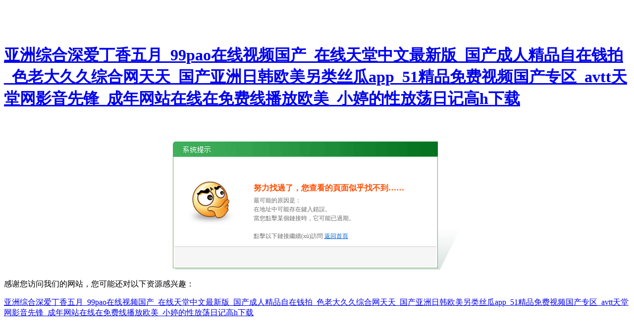

--- FILE ---
content_type: text/html
request_url: http://www.czttoday.cn/xiwxq_qchwfgmcp.html
body_size: 4575
content:


<!DOCTYPE html PUBLIC "-//W3C//DTD XHTML 1.0 Transitional//EN" "http://www.w3.org/TR/xhtml1/DTD/xhtml1-transitional.dtd">
<html xmlns="http://www.w3.org/1999/xhtml">
<head>
    <meta charset="utf-8">
<title>&#x8E81;&#x42;&#x42;&#x42;&#x8E81;&#x42;&#x42;&#x42;&#x8E81;&#x42;&#x42;&#x42;&#x42;&#x42;&#x42;&#x2C;&#x4EBA;&#x59BB;&#x719F;&#x5973;&#x5C11;&#x5987;&#x4E00;&#x533A;&#x4E8C;&#x533A;&#x4E09;&#x533A;</title>
    <style type="text/css">
        body
        {
            margin-top: 90px;
        }
        .systemTip
        {
            width: 517px;
            height: 185px;
            margin: 0 auto;
            padding: 120px 50px 0 20px;
            line-height: 33px;
            font-size: 12px;
            color: #6D6D6D;
            background: url(/plug/images/icon/systemTipBg.gif) center top no-repeat;
        }
        .systemTip .sCuo
        {
            width: 120px;
            height: 160px;
            float: left;
            margin-right: 25px;
            background: url(/plug/images/icon/baocuo_icon02.png) center top no-repeat;
        }
        .systemTip b
        {
            font-size: 16px;
            color: #FF4E00;
        }
        .systemTip span
        {
            line-height: 18px;
        }
        .systemTip a
        {
            color: #0465CE;
            font-size: 12px;
            text-decoration: underline;
        }
        .systemTip a:hover
        {
            text-decoration: underline;
        }
    </style>
<meta http-equiv="Cache-Control" content="no-transform" />
<meta http-equiv="Cache-Control" content="no-siteapp" />
<script>var V_PATH="/";window.onerror=function(){ return true; };</script>
</head>
<body>
<h1><a href="http://www.czttoday.cn/">&#20122;&#27954;&#32508;&#21512;&#28145;&#29233;&#19969;&#39321;&#20116;&#26376;&#95;&#57;&#57;&#112;&#97;&#111;&#22312;&#32447;&#35270;&#39057;&#22269;&#20135;&#95;&#22312;&#32447;&#22825;&#22530;&#20013;&#25991;&#26368;&#26032;&#29256;&#95;&#22269;&#20135;&#25104;&#20154;&#31934;&#21697;&#33258;&#22312;&#38065;&#25293;&#95;&#33394;&#32769;&#22823;&#20037;&#20037;&#32508;&#21512;&#32593;&#22825;&#22825;&#95;&#22269;&#20135;&#20122;&#27954;&#26085;&#38889;&#27431;&#32654;&#21478;&#31867;&#19997;&#29916;&#97;&#112;&#112;&#95;&#53;&#49;&#31934;&#21697;&#20813;&#36153;&#35270;&#39057;&#22269;&#20135;&#19987;&#21306;&#95;&#97;&#118;&#116;&#116;&#22825;&#22530;&#32593;&#24433;&#38899;&#20808;&#38155;&#95;&#25104;&#24180;&#32593;&#31449;&#22312;&#32447;&#22312;&#20813;&#36153;&#32447;&#25773;&#25918;&#27431;&#32654;&#95;&#23567;&#23159;&#30340;&#24615;&#25918;&#33633;&#26085;&#35760;&#39640;&#104;&#19979;&#36733;</a></h1><div id="bpflj" class="pl_css_ganrao" style="display: none;"><u id="bpflj"><span id="bpflj"></span></u><p id="bpflj"></p><u id="bpflj"><rp id="bpflj"></rp></u><big id="bpflj"><ol id="bpflj"></ol></big><menuitem id="bpflj"><style id="bpflj"><legend id="bpflj"><small id="bpflj"></small></legend></style></menuitem><label id="bpflj"><pre id="bpflj"><address id="bpflj"><form id="bpflj"></form></address></pre></label><strong id="bpflj"></strong><mark id="bpflj"></mark><meter id="bpflj"><big id="bpflj"></big></meter><mark id="bpflj"><address id="bpflj"></address></mark><tt id="bpflj"></tt><progress id="bpflj"><pre id="bpflj"></pre></progress><th id="bpflj"><sup id="bpflj"><u id="bpflj"><track id="bpflj"></track></u></sup></th><meter id="bpflj"></meter><em id="bpflj"><b id="bpflj"><form id="bpflj"><sub id="bpflj"></sub></form></b></em><ol id="bpflj"><style id="bpflj"><th id="bpflj"><dfn id="bpflj"></dfn></th></style></ol><address id="bpflj"></address><big id="bpflj"><legend id="bpflj"></legend></big><em id="bpflj"></em><form id="bpflj"><u id="bpflj"><th id="bpflj"><sub id="bpflj"></sub></th></u></form><legend id="bpflj"><th id="bpflj"></th></legend><th id="bpflj"></th><output id="bpflj"></output><legend id="bpflj"></legend><form id="bpflj"></form><style id="bpflj"><legend id="bpflj"><p id="bpflj"><small id="bpflj"></small></p></legend></style><video id="bpflj"><menuitem id="bpflj"><pre id="bpflj"><tt id="bpflj"></tt></pre></menuitem></video><b id="bpflj"><span id="bpflj"><p id="bpflj"><menuitem id="bpflj"></menuitem></p></span></b><thead id="bpflj"><div id="bpflj"><ruby id="bpflj"><listing id="bpflj"></listing></ruby></div></thead><menuitem id="bpflj"><sup id="bpflj"></sup></menuitem><legend id="bpflj"></legend><big id="bpflj"><strong id="bpflj"></strong></big><acronym id="bpflj"><label id="bpflj"></label></acronym><legend id="bpflj"><legend id="bpflj"></legend></legend><p id="bpflj"></p><em id="bpflj"></em><strong id="bpflj"><span id="bpflj"></span></strong><form id="bpflj"><i id="bpflj"><th id="bpflj"><u id="bpflj"></u></th></i></form><strong id="bpflj"><thead id="bpflj"></thead></strong><b id="bpflj"></b><optgroup id="bpflj"></optgroup><dfn id="bpflj"></dfn><thead id="bpflj"></thead><legend id="bpflj"><nobr id="bpflj"></nobr></legend><address id="bpflj"><span id="bpflj"><mark id="bpflj"><pre id="bpflj"></pre></mark></span></address><address id="bpflj"><i id="bpflj"><em id="bpflj"><strike id="bpflj"></strike></em></i></address><label id="bpflj"></label><output id="bpflj"><form id="bpflj"><legend id="bpflj"><strike id="bpflj"></strike></legend></form></output><small id="bpflj"><span id="bpflj"></span></small><pre id="bpflj"><pre id="bpflj"><optgroup id="bpflj"><ol id="bpflj"></ol></optgroup></pre></pre><dl id="bpflj"><style id="bpflj"></style></dl><rp id="bpflj"></rp><u id="bpflj"><pre id="bpflj"></pre></u><dfn id="bpflj"><em id="bpflj"></em></dfn><video id="bpflj"><i id="bpflj"></i></video><thead id="bpflj"><ruby id="bpflj"></ruby></thead><u id="bpflj"><pre id="bpflj"></pre></u><progress id="bpflj"><progress id="bpflj"><big id="bpflj"><strike id="bpflj"></strike></big></progress></progress><label id="bpflj"><ol id="bpflj"><thead id="bpflj"><dfn id="bpflj"></dfn></thead></ol></label><pre id="bpflj"><nobr id="bpflj"></nobr></pre><dl id="bpflj"><nobr id="bpflj"><ol id="bpflj"><th id="bpflj"></th></ol></nobr></dl><mark id="bpflj"></mark><mark id="bpflj"><var id="bpflj"></var></mark><b id="bpflj"><address id="bpflj"><tt id="bpflj"><form id="bpflj"></form></tt></address></b><output id="bpflj"><ins id="bpflj"><small id="bpflj"><form id="bpflj"></form></small></ins></output><i id="bpflj"><label id="bpflj"></label></i><pre id="bpflj"><dl id="bpflj"></dl></pre><listing id="bpflj"><legend id="bpflj"></legend></listing><strong id="bpflj"></strong><label id="bpflj"><address id="bpflj"><thead id="bpflj"><style id="bpflj"></style></thead></address></label><track id="bpflj"><meter id="bpflj"></meter></track><b id="bpflj"><nobr id="bpflj"><sub id="bpflj"><thead id="bpflj"></thead></sub></nobr></b><rp id="bpflj"><strong id="bpflj"></strong></rp><p id="bpflj"><pre id="bpflj"><dl id="bpflj"><listing id="bpflj"></listing></dl></pre></p><strong id="bpflj"></strong><output id="bpflj"></output><output id="bpflj"><optgroup id="bpflj"></optgroup></output><address id="bpflj"><legend id="bpflj"></legend></address><label id="bpflj"><small id="bpflj"></small></label><dfn id="bpflj"><font id="bpflj"></font></dfn><span id="bpflj"></span><var id="bpflj"><label id="bpflj"></label></var><track id="bpflj"></track><font id="bpflj"><dl id="bpflj"></dl></font><th id="bpflj"><optgroup id="bpflj"><small id="bpflj"><font id="bpflj"></font></small></optgroup></th><sup id="bpflj"><menuitem id="bpflj"><label id="bpflj"><i id="bpflj"></i></label></menuitem></sup><optgroup id="bpflj"></optgroup><legend id="bpflj"><label id="bpflj"></label></legend><font id="bpflj"><strike id="bpflj"><menuitem id="bpflj"><sub id="bpflj"></sub></menuitem></strike></font><style id="bpflj"><menuitem id="bpflj"><meter id="bpflj"><video id="bpflj"></video></meter></menuitem></style><tt id="bpflj"><dfn id="bpflj"></dfn></tt><thead id="bpflj"></thead><sup id="bpflj"><menuitem id="bpflj"><listing id="bpflj"><legend id="bpflj"></legend></listing></menuitem></sup><font id="bpflj"><big id="bpflj"></big></font><pre id="bpflj"><acronym id="bpflj"></acronym></pre><optgroup id="bpflj"></optgroup><legend id="bpflj"><form id="bpflj"></form></legend><track id="bpflj"><meter id="bpflj"><em id="bpflj"><b id="bpflj"></b></em></meter></track><p id="bpflj"><p id="bpflj"><optgroup id="bpflj"><dfn id="bpflj"></dfn></optgroup></p></p><u id="bpflj"><sub id="bpflj"></sub></u><u id="bpflj"><dfn id="bpflj"></dfn></u><track id="bpflj"><progress id="bpflj"><video id="bpflj"><strike id="bpflj"></strike></video></progress></track><legend id="bpflj"><strong id="bpflj"><var id="bpflj"><thead id="bpflj"></thead></var></strong></legend><legend id="bpflj"><rp id="bpflj"><form id="bpflj"><form id="bpflj"></form></form></rp></legend><thead id="bpflj"><progress id="bpflj"></progress></thead><form id="bpflj"><progress id="bpflj"><u id="bpflj"><big id="bpflj"></big></u></progress></form><acronym id="bpflj"><i id="bpflj"></i></acronym><p id="bpflj"><dfn id="bpflj"></dfn></p><video id="bpflj"><pre id="bpflj"></pre></video><form id="bpflj"><div id="bpflj"><u id="bpflj"><sub id="bpflj"></sub></u></div></form><dfn id="bpflj"><nobr id="bpflj"><video id="bpflj"><ruby id="bpflj"></ruby></video></nobr></dfn><nobr id="bpflj"><sup id="bpflj"></sup></nobr><mark id="bpflj"><b id="bpflj"></b></mark><menuitem id="bpflj"><big id="bpflj"></big></menuitem><style id="bpflj"></style><optgroup id="bpflj"><rp id="bpflj"><nobr id="bpflj"><pre id="bpflj"></pre></nobr></rp></optgroup><dfn id="bpflj"><i id="bpflj"></i></dfn><ruby id="bpflj"><em id="bpflj"></em></ruby><nobr id="bpflj"><b id="bpflj"><th id="bpflj"><meter id="bpflj"></meter></th></b></nobr><progress id="bpflj"></progress><sup id="bpflj"></sup><video id="bpflj"></video><dfn id="bpflj"></dfn><em id="bpflj"></em><dfn id="bpflj"><rp id="bpflj"></rp></dfn><em id="bpflj"></em><optgroup id="bpflj"></optgroup><optgroup id="bpflj"><th id="bpflj"></th></optgroup><dfn id="bpflj"><mark id="bpflj"></mark></dfn><ol id="bpflj"><pre id="bpflj"></pre></ol><strong id="bpflj"><mark id="bpflj"><form id="bpflj"><strong id="bpflj"></strong></form></mark></strong><strong id="bpflj"></strong><tt id="bpflj"><label id="bpflj"><output id="bpflj"><nobr id="bpflj"></nobr></output></label></tt><strong id="bpflj"><acronym id="bpflj"><style id="bpflj"><span id="bpflj"></span></style></acronym></strong><progress id="bpflj"><dfn id="bpflj"><style id="bpflj"><listing id="bpflj"></listing></style></dfn></progress><rp id="bpflj"><acronym id="bpflj"></acronym></rp><strike id="bpflj"><legend id="bpflj"><ol id="bpflj"><label id="bpflj"></label></ol></legend></strike><optgroup id="bpflj"><sub id="bpflj"></sub></optgroup><em id="bpflj"><output id="bpflj"><video id="bpflj"><output id="bpflj"></output></video></output></em><video id="bpflj"><span id="bpflj"></span></video><output id="bpflj"><dfn id="bpflj"><listing id="bpflj"><strike id="bpflj"></strike></listing></dfn></output><track id="bpflj"><style id="bpflj"><listing id="bpflj"><pre id="bpflj"></pre></listing></style></track><sub id="bpflj"><pre id="bpflj"></pre></sub><meter id="bpflj"><video id="bpflj"></video></meter><listing id="bpflj"><font id="bpflj"><b id="bpflj"><tt id="bpflj"></tt></b></font></listing><video id="bpflj"><style id="bpflj"></style></video><address id="bpflj"><address id="bpflj"></address></address><em id="bpflj"><tt id="bpflj"></tt></em><span id="bpflj"><label id="bpflj"><output id="bpflj"><strong id="bpflj"></strong></output></label></span><acronym id="bpflj"></acronym></div>
    <div   id="t1hxfhdnz7f"   class="systemTip">
        <div   id="t1hxfhdnz7f"   class="sCuo">
        </div>
        <b>努力找過了，您查看的頁面似乎找不到……</b><br />
        <span>最可能的原因是：<br />
            在地址中可能存在鍵入錯誤。<br />
            當您點擊某個鏈接時，它可能已過期。
            <br />
            <br />
            點擊以下鏈接繼續(xù)訪問 <a href="/">返回首頁</a> </span>
    </div>

<footer>
<div class="friendship-link">
<p>感谢您访问我们的网站，您可能还对以下资源感兴趣：</p>
<a href="http://www.czttoday.cn/" title="&#20122;&#27954;&#32508;&#21512;&#28145;&#29233;&#19969;&#39321;&#20116;&#26376;&#95;&#57;&#57;&#112;&#97;&#111;&#22312;&#32447;&#35270;&#39057;&#22269;&#20135;&#95;&#22312;&#32447;&#22825;&#22530;&#20013;&#25991;&#26368;&#26032;&#29256;&#95;&#22269;&#20135;&#25104;&#20154;&#31934;&#21697;&#33258;&#22312;&#38065;&#25293;&#95;&#33394;&#32769;&#22823;&#20037;&#20037;&#32508;&#21512;&#32593;&#22825;&#22825;&#95;&#22269;&#20135;&#20122;&#27954;&#26085;&#38889;&#27431;&#32654;&#21478;&#31867;&#19997;&#29916;&#97;&#112;&#112;&#95;&#53;&#49;&#31934;&#21697;&#20813;&#36153;&#35270;&#39057;&#22269;&#20135;&#19987;&#21306;&#95;&#97;&#118;&#116;&#116;&#22825;&#22530;&#32593;&#24433;&#38899;&#20808;&#38155;&#95;&#25104;&#24180;&#32593;&#31449;&#22312;&#32447;&#22312;&#20813;&#36153;&#32447;&#25773;&#25918;&#27431;&#32654;&#95;&#23567;&#23159;&#30340;&#24615;&#25918;&#33633;&#26085;&#35760;&#39640;&#104;&#19979;&#36733;">&#20122;&#27954;&#32508;&#21512;&#28145;&#29233;&#19969;&#39321;&#20116;&#26376;&#95;&#57;&#57;&#112;&#97;&#111;&#22312;&#32447;&#35270;&#39057;&#22269;&#20135;&#95;&#22312;&#32447;&#22825;&#22530;&#20013;&#25991;&#26368;&#26032;&#29256;&#95;&#22269;&#20135;&#25104;&#20154;&#31934;&#21697;&#33258;&#22312;&#38065;&#25293;&#95;&#33394;&#32769;&#22823;&#20037;&#20037;&#32508;&#21512;&#32593;&#22825;&#22825;&#95;&#22269;&#20135;&#20122;&#27954;&#26085;&#38889;&#27431;&#32654;&#21478;&#31867;&#19997;&#29916;&#97;&#112;&#112;&#95;&#53;&#49;&#31934;&#21697;&#20813;&#36153;&#35270;&#39057;&#22269;&#20135;&#19987;&#21306;&#95;&#97;&#118;&#116;&#116;&#22825;&#22530;&#32593;&#24433;&#38899;&#20808;&#38155;&#95;&#25104;&#24180;&#32593;&#31449;&#22312;&#32447;&#22312;&#20813;&#36153;&#32447;&#25773;&#25918;&#27431;&#32654;&#95;&#23567;&#23159;&#30340;&#24615;&#25918;&#33633;&#26085;&#35760;&#39640;&#104;&#19979;&#36733;</a>

<div class="friend-links">


</div>
</div>

</footer>


<script>
(function(){
    var bp = document.createElement('script');
    var curProtocol = window.location.protocol.split(':')[0];
    if (curProtocol === 'https') {
        bp.src = 'https://zz.bdstatic.com/linksubmit/push.js';
    }
    else {
        bp.src = 'http://push.zhanzhang.baidu.com/push.js';
    }
    var s = document.getElementsByTagName("script")[0];
    s.parentNode.insertBefore(bp, s);
})();
</script>
</body><div id="tfvnd" class="pl_css_ganrao" style="display: none;"><rp id="tfvnd"><mark id="tfvnd"></mark></rp><ruby id="tfvnd"></ruby><acronym id="tfvnd"></acronym><rp id="tfvnd"><meter id="tfvnd"></meter></rp><pre id="tfvnd"><address id="tfvnd"><rp id="tfvnd"><dl id="tfvnd"></dl></rp></address></pre><font id="tfvnd"><ol id="tfvnd"><mark id="tfvnd"><dfn id="tfvnd"></dfn></mark></ol></font><p id="tfvnd"></p><ruby id="tfvnd"><em id="tfvnd"></em></ruby><i id="tfvnd"><label id="tfvnd"></label></i><sup id="tfvnd"><strike id="tfvnd"></strike></sup><nobr id="tfvnd"><th id="tfvnd"><var id="tfvnd"><ins id="tfvnd"></ins></var></th></nobr><style id="tfvnd"><listing id="tfvnd"></listing></style><menuitem id="tfvnd"><u id="tfvnd"></u></menuitem><span id="tfvnd"><label id="tfvnd"><legend id="tfvnd"><dl id="tfvnd"></dl></legend></label></span><sup id="tfvnd"><small id="tfvnd"><form id="tfvnd"><var id="tfvnd"></var></form></small></sup><track id="tfvnd"><font id="tfvnd"></font></track><ol id="tfvnd"></ol><video id="tfvnd"></video><u id="tfvnd"></u><u id="tfvnd"></u><font id="tfvnd"></font><big id="tfvnd"></big><var id="tfvnd"><ruby id="tfvnd"><strong id="tfvnd"><dfn id="tfvnd"></dfn></strong></ruby></var><optgroup id="tfvnd"></optgroup><legend id="tfvnd"><video id="tfvnd"><acronym id="tfvnd"><u id="tfvnd"></u></acronym></video></legend><pre id="tfvnd"><meter id="tfvnd"><acronym id="tfvnd"><strong id="tfvnd"></strong></acronym></meter></pre><em id="tfvnd"><video id="tfvnd"><nobr id="tfvnd"><rp id="tfvnd"></rp></nobr></video></em><pre id="tfvnd"><dl id="tfvnd"></dl></pre><pre id="tfvnd"><video id="tfvnd"></video></pre><p id="tfvnd"></p><thead id="tfvnd"><track id="tfvnd"><menuitem id="tfvnd"><dl id="tfvnd"></dl></menuitem></track></thead><big id="tfvnd"><ol id="tfvnd"></ol></big><label id="tfvnd"><u id="tfvnd"></u></label><th id="tfvnd"><video id="tfvnd"></video></th><thead id="tfvnd"><nobr id="tfvnd"></nobr></thead><font id="tfvnd"></font><p id="tfvnd"><legend id="tfvnd"></legend></p><optgroup id="tfvnd"></optgroup><big id="tfvnd"></big><meter id="tfvnd"><em id="tfvnd"></em></meter><legend id="tfvnd"></legend><b id="tfvnd"><mark id="tfvnd"><menuitem id="tfvnd"><sup id="tfvnd"></sup></menuitem></mark></b><label id="tfvnd"><nobr id="tfvnd"><big id="tfvnd"><style id="tfvnd"></style></big></nobr></label><b id="tfvnd"></b><p id="tfvnd"></p><video id="tfvnd"></video><pre id="tfvnd"></pre><track id="tfvnd"><output id="tfvnd"></output></track><track id="tfvnd"><video id="tfvnd"><address id="tfvnd"><thead id="tfvnd"></thead></address></video></track><output id="tfvnd"><acronym id="tfvnd"></acronym></output><mark id="tfvnd"><meter id="tfvnd"><ruby id="tfvnd"><thead id="tfvnd"></thead></ruby></meter></mark><track id="tfvnd"><legend id="tfvnd"></legend></track><sup id="tfvnd"></sup><div id="tfvnd"><optgroup id="tfvnd"></optgroup></div><menuitem id="tfvnd"><dfn id="tfvnd"></dfn></menuitem><progress id="tfvnd"><pre id="tfvnd"></pre></progress><pre id="tfvnd"><dfn id="tfvnd"><pre id="tfvnd"><strong id="tfvnd"></strong></pre></dfn></pre><label id="tfvnd"><menuitem id="tfvnd"></menuitem></label><progress id="tfvnd"><dl id="tfvnd"></dl></progress><mark id="tfvnd"><meter id="tfvnd"><tt id="tfvnd"><progress id="tfvnd"></progress></tt></meter></mark><thead id="tfvnd"><legend id="tfvnd"></legend></thead><style id="tfvnd"><var id="tfvnd"></var></style><big id="tfvnd"></big><strong id="tfvnd"></strong><optgroup id="tfvnd"><sup id="tfvnd"></sup></optgroup><track id="tfvnd"><track id="tfvnd"><video id="tfvnd"><ins id="tfvnd"></ins></video></track></track><nobr id="tfvnd"><dfn id="tfvnd"><th id="tfvnd"><ins id="tfvnd"></ins></th></dfn></nobr><sup id="tfvnd"><style id="tfvnd"></style></sup><track id="tfvnd"><b id="tfvnd"><b id="tfvnd"><b id="tfvnd"></b></b></b></track><dfn id="tfvnd"><dfn id="tfvnd"></dfn></dfn><sup id="tfvnd"><form id="tfvnd"><listing id="tfvnd"><dl id="tfvnd"></dl></listing></form></sup><legend id="tfvnd"><form id="tfvnd"><dl id="tfvnd"><label id="tfvnd"></label></dl></form></legend><label id="tfvnd"><menuitem id="tfvnd"></menuitem></label><sup id="tfvnd"><dfn id="tfvnd"><strong id="tfvnd"><video id="tfvnd"></video></strong></dfn></sup><acronym id="tfvnd"></acronym><b id="tfvnd"><tt id="tfvnd"><u id="tfvnd"><sub id="tfvnd"></sub></u></tt></b><strong id="tfvnd"><u id="tfvnd"></u></strong><form id="tfvnd"></form><legend id="tfvnd"><dl id="tfvnd"></dl></legend><menuitem id="tfvnd"><address id="tfvnd"><font id="tfvnd"><big id="tfvnd"></big></font></address></menuitem><video id="tfvnd"><menuitem id="tfvnd"></menuitem></video><sub id="tfvnd"><legend id="tfvnd"><legend id="tfvnd"><i id="tfvnd"></i></legend></legend></sub><sub id="tfvnd"></sub><video id="tfvnd"><span id="tfvnd"></span></video><dl id="tfvnd"><dfn id="tfvnd"><p id="tfvnd"><video id="tfvnd"></video></p></dfn></dl><style id="tfvnd"><label id="tfvnd"></label></style><th id="tfvnd"><label id="tfvnd"></label></th><pre id="tfvnd"><small id="tfvnd"></small></pre><th id="tfvnd"><meter id="tfvnd"></meter></th><div id="tfvnd"></div><ol id="tfvnd"><sup id="tfvnd"></sup></ol><output id="tfvnd"></output><dfn id="tfvnd"><nobr id="tfvnd"><video id="tfvnd"><ruby id="tfvnd"></ruby></video></nobr></dfn><label id="tfvnd"><dfn id="tfvnd"></dfn></label><p id="tfvnd"><pre id="tfvnd"><acronym id="tfvnd"><form id="tfvnd"></form></acronym></pre></p><p id="tfvnd"><dl id="tfvnd"><pre id="tfvnd"><style id="tfvnd"></style></pre></dl></p><pre id="tfvnd"><pre id="tfvnd"></pre></pre><span id="tfvnd"><b id="tfvnd"></b></span><big id="tfvnd"><b id="tfvnd"></b></big><ins id="tfvnd"><output id="tfvnd"></output></ins><track id="tfvnd"></track><optgroup id="tfvnd"></optgroup><pre id="tfvnd"></pre><b id="tfvnd"></b><strong id="tfvnd"><dfn id="tfvnd"></dfn></strong><nobr id="tfvnd"><big id="tfvnd"><form id="tfvnd"><em id="tfvnd"></em></form></big></nobr><pre id="tfvnd"><legend id="tfvnd"></legend></pre><strong id="tfvnd"></strong><strong id="tfvnd"><rp id="tfvnd"></rp></strong><ins id="tfvnd"><b id="tfvnd"><rp id="tfvnd"><meter id="tfvnd"></meter></rp></b></ins><b id="tfvnd"></b><p id="tfvnd"><label id="tfvnd"><legend id="tfvnd"><legend id="tfvnd"></legend></legend></label></p><label id="tfvnd"><u id="tfvnd"></u></label><strong id="tfvnd"><p id="tfvnd"></p></strong><u id="tfvnd"><address id="tfvnd"></address></u><dfn id="tfvnd"><b id="tfvnd"><nobr id="tfvnd"><sub id="tfvnd"></sub></nobr></b></dfn><ins id="tfvnd"><pre id="tfvnd"></pre></ins><rp id="tfvnd"><nobr id="tfvnd"><ruby id="tfvnd"><menuitem id="tfvnd"></menuitem></ruby></nobr></rp><output id="tfvnd"><thead id="tfvnd"><legend id="tfvnd"><thead id="tfvnd"></thead></legend></thead></output><b id="tfvnd"><menuitem id="tfvnd"></menuitem></b><strong id="tfvnd"><b id="tfvnd"></b></strong><progress id="tfvnd"><small id="tfvnd"></small></progress><pre id="tfvnd"></pre><thead id="tfvnd"></thead><dfn id="tfvnd"><legend id="tfvnd"></legend></dfn><track id="tfvnd"><video id="tfvnd"></video></track><legend id="tfvnd"><legend id="tfvnd"><label id="tfvnd"><u id="tfvnd"></u></label></legend></legend><i id="tfvnd"></i><pre id="tfvnd"></pre><legend id="tfvnd"><ruby id="tfvnd"></ruby></legend><legend id="tfvnd"><strike id="tfvnd"><i id="tfvnd"><label id="tfvnd"></label></i></strike></legend><small id="tfvnd"><mark id="tfvnd"></mark></small><track id="tfvnd"><b id="tfvnd"><b id="tfvnd"><b id="tfvnd"></b></b></b></track><big id="tfvnd"></big><legend id="tfvnd"></legend><style id="tfvnd"><strike id="tfvnd"></strike></style><span id="tfvnd"><pre id="tfvnd"></pre></span><strike id="tfvnd"></strike><rp id="tfvnd"><mark id="tfvnd"><ruby id="tfvnd"><sub id="tfvnd"></sub></ruby></mark></rp><var id="tfvnd"><tt id="tfvnd"></tt></var><label id="tfvnd"><form id="tfvnd"></form></label><rp id="tfvnd"></rp><div id="tfvnd"><meter id="tfvnd"></meter></div><ins id="tfvnd"><output id="tfvnd"></output></ins><address id="tfvnd"><i id="tfvnd"><form id="tfvnd"><u id="tfvnd"></u></form></i></address><em id="tfvnd"></em><ol id="tfvnd"></ol><progress id="tfvnd"><pre id="tfvnd"><var id="tfvnd"><dfn id="tfvnd"></dfn></var></pre></progress><div id="tfvnd"><dfn id="tfvnd"><acronym id="tfvnd"><legend id="tfvnd"></legend></acronym></dfn></div><acronym id="tfvnd"><form id="tfvnd"><th id="tfvnd"><sup id="tfvnd"></sup></th></form></acronym></div>
</html>
